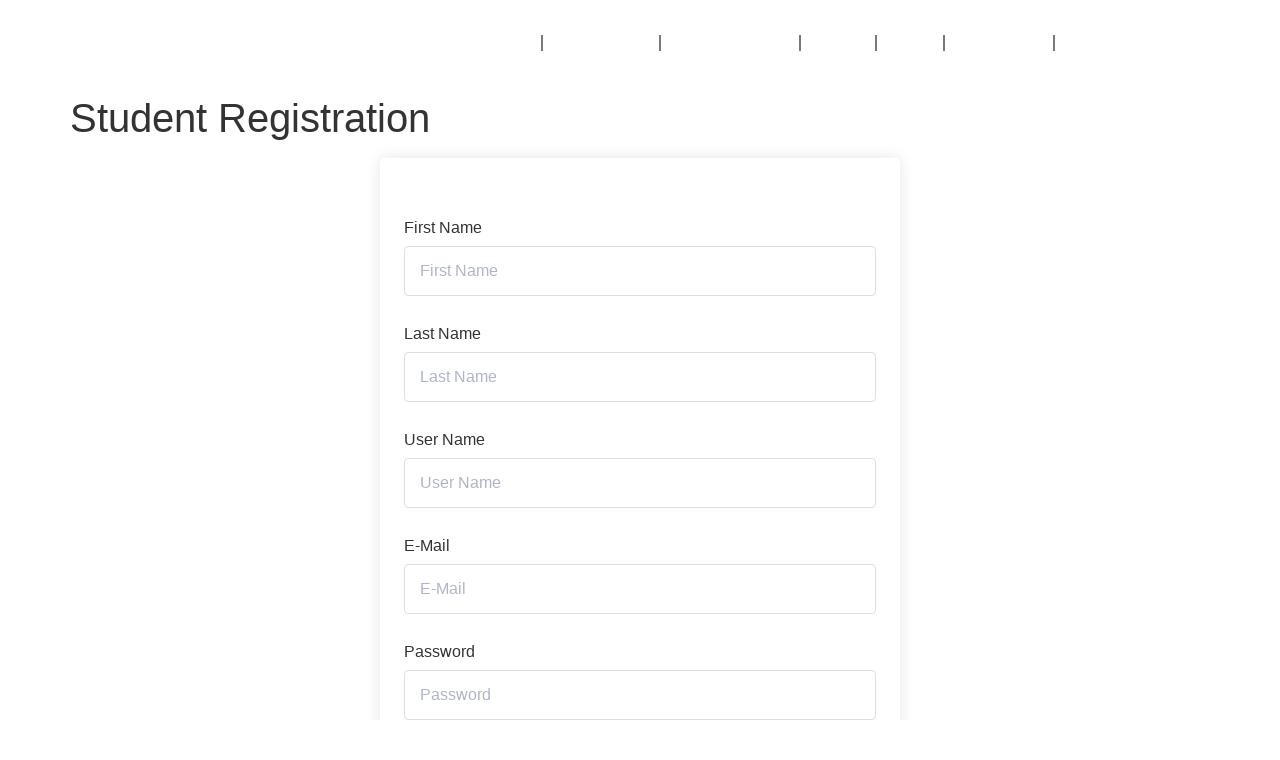

--- FILE ---
content_type: text/css
request_url: https://bepec.in/wp-content/uploads/elementor/css/post-499.css?ver=1768960790
body_size: 1749
content:
.elementor-widget-section .eael-protected-content-message{font-family:var( --e-global-typography-secondary-font-family ), Sans-serif;font-weight:var( --e-global-typography-secondary-font-weight );}.elementor-widget-section .protected-content-error-msg{font-family:var( --e-global-typography-secondary-font-family ), Sans-serif;font-weight:var( --e-global-typography-secondary-font-weight );}.elementor-499 .elementor-element.elementor-element-215e5d4b:not(.elementor-motion-effects-element-type-background), .elementor-499 .elementor-element.elementor-element-215e5d4b > .elementor-motion-effects-container > .elementor-motion-effects-layer{background-color:#DFDFDF;}.elementor-499 .elementor-element.elementor-element-215e5d4b{transition:background 0.3s, border 0.3s, border-radius 0.3s, box-shadow 0.3s;padding:25px 0px 25px 0px;}.elementor-499 .elementor-element.elementor-element-215e5d4b > .elementor-background-overlay{transition:background 0.3s, border-radius 0.3s, opacity 0.3s;}.elementor-widget-heading .eael-protected-content-message{font-family:var( --e-global-typography-secondary-font-family ), Sans-serif;font-weight:var( --e-global-typography-secondary-font-weight );}.elementor-widget-heading .protected-content-error-msg{font-family:var( --e-global-typography-secondary-font-family ), Sans-serif;font-weight:var( --e-global-typography-secondary-font-weight );}.elementor-widget-heading .elementor-heading-title{font-family:var( --e-global-typography-primary-font-family ), Sans-serif;font-weight:var( --e-global-typography-primary-font-weight );color:var( --e-global-color-primary );}.elementor-499 .elementor-element.elementor-element-26a04bdb{text-align:center;}.elementor-499 .elementor-element.elementor-element-26a04bdb .elementor-heading-title{font-family:"Poppins", Sans-serif;font-size:22px;font-weight:500;color:#000000;}.elementor-499 .elementor-element.elementor-element-13c32255:not(.elementor-motion-effects-element-type-background), .elementor-499 .elementor-element.elementor-element-13c32255 > .elementor-motion-effects-container > .elementor-motion-effects-layer{background-color:#000000;}.elementor-499 .elementor-element.elementor-element-13c32255{transition:background 0.3s, border 0.3s, border-radius 0.3s, box-shadow 0.3s;}.elementor-499 .elementor-element.elementor-element-13c32255 > .elementor-background-overlay{transition:background 0.3s, border-radius 0.3s, opacity 0.3s;}.elementor-499 .elementor-element.elementor-element-21c83bb > .elementor-container > .elementor-column > .elementor-widget-wrap{align-content:flex-start;align-items:flex-start;}.elementor-499 .elementor-element.elementor-element-21c83bb:not(.elementor-motion-effects-element-type-background), .elementor-499 .elementor-element.elementor-element-21c83bb > .elementor-motion-effects-container > .elementor-motion-effects-layer{background-color:#000000;}.elementor-499 .elementor-element.elementor-element-21c83bb{transition:background 0.3s, border 0.3s, border-radius 0.3s, box-shadow 0.3s;margin-top:0px;margin-bottom:0px;padding:65px 0px 0px 0px;}.elementor-499 .elementor-element.elementor-element-21c83bb > .elementor-background-overlay{transition:background 0.3s, border-radius 0.3s, opacity 0.3s;}.elementor-499 .elementor-element.elementor-element-21c83bb > .elementor-shape-top .elementor-shape-fill{fill:#c4d602;}.elementor-499 .elementor-element.elementor-element-21c83bb > .elementor-shape-top svg{width:calc(60% + 1.3px);height:13px;}.elementor-499 .elementor-element.elementor-element-1c72d99a > .elementor-element-populated{margin:0px 80px 0px 0px;--e-column-margin-right:80px;--e-column-margin-left:0px;}.elementor-widget-theme-site-logo .eael-protected-content-message{font-family:var( --e-global-typography-secondary-font-family ), Sans-serif;font-weight:var( --e-global-typography-secondary-font-weight );}.elementor-widget-theme-site-logo .protected-content-error-msg{font-family:var( --e-global-typography-secondary-font-family ), Sans-serif;font-weight:var( --e-global-typography-secondary-font-weight );}.elementor-widget-theme-site-logo .widget-image-caption{color:var( --e-global-color-text );font-family:var( --e-global-typography-text-font-family ), Sans-serif;font-weight:var( --e-global-typography-text-font-weight );}.elementor-499 .elementor-element.elementor-element-4f6fb138{text-align:start;}.elementor-499 .elementor-element.elementor-element-4f6fb138 img{width:120px;}.elementor-widget-text-editor .eael-protected-content-message{font-family:var( --e-global-typography-secondary-font-family ), Sans-serif;font-weight:var( --e-global-typography-secondary-font-weight );}.elementor-widget-text-editor .protected-content-error-msg{font-family:var( --e-global-typography-secondary-font-family ), Sans-serif;font-weight:var( --e-global-typography-secondary-font-weight );}.elementor-widget-text-editor{font-family:var( --e-global-typography-text-font-family ), Sans-serif;font-weight:var( --e-global-typography-text-font-weight );color:var( --e-global-color-text );}.elementor-widget-text-editor.elementor-drop-cap-view-stacked .elementor-drop-cap{background-color:var( --e-global-color-primary );}.elementor-widget-text-editor.elementor-drop-cap-view-framed .elementor-drop-cap, .elementor-widget-text-editor.elementor-drop-cap-view-default .elementor-drop-cap{color:var( --e-global-color-primary );border-color:var( --e-global-color-primary );}.elementor-499 .elementor-element.elementor-element-246360f3{font-family:"Poppins", Sans-serif;font-size:14px;line-height:1.7em;color:rgba(255,255,255,0.79);}.elementor-499 .elementor-element.elementor-element-476675e .elementor-heading-title{font-family:"Poppins", Sans-serif;font-size:18px;font-weight:500;color:#ffffff;}.elementor-widget-icon-list .eael-protected-content-message{font-family:var( --e-global-typography-secondary-font-family ), Sans-serif;font-weight:var( --e-global-typography-secondary-font-weight );}.elementor-widget-icon-list .protected-content-error-msg{font-family:var( --e-global-typography-secondary-font-family ), Sans-serif;font-weight:var( --e-global-typography-secondary-font-weight );}.elementor-widget-icon-list .elementor-icon-list-item:not(:last-child):after{border-color:var( --e-global-color-text );}.elementor-widget-icon-list .elementor-icon-list-icon i{color:var( --e-global-color-primary );}.elementor-widget-icon-list .elementor-icon-list-icon svg{fill:var( --e-global-color-primary );}.elementor-widget-icon-list .elementor-icon-list-item > .elementor-icon-list-text, .elementor-widget-icon-list .elementor-icon-list-item > a{font-family:var( --e-global-typography-text-font-family ), Sans-serif;font-weight:var( --e-global-typography-text-font-weight );}.elementor-widget-icon-list .elementor-icon-list-text{color:var( --e-global-color-secondary );}.elementor-499 .elementor-element.elementor-element-6975f086 .elementor-icon-list-items:not(.elementor-inline-items) .elementor-icon-list-item:not(:last-child){padding-block-end:calc(5px/2);}.elementor-499 .elementor-element.elementor-element-6975f086 .elementor-icon-list-items:not(.elementor-inline-items) .elementor-icon-list-item:not(:first-child){margin-block-start:calc(5px/2);}.elementor-499 .elementor-element.elementor-element-6975f086 .elementor-icon-list-items.elementor-inline-items .elementor-icon-list-item{margin-inline:calc(5px/2);}.elementor-499 .elementor-element.elementor-element-6975f086 .elementor-icon-list-items.elementor-inline-items{margin-inline:calc(-5px/2);}.elementor-499 .elementor-element.elementor-element-6975f086 .elementor-icon-list-items.elementor-inline-items .elementor-icon-list-item:after{inset-inline-end:calc(-5px/2);}.elementor-499 .elementor-element.elementor-element-6975f086 .elementor-icon-list-icon i{transition:color 0.3s;}.elementor-499 .elementor-element.elementor-element-6975f086 .elementor-icon-list-icon svg{transition:fill 0.3s;}.elementor-499 .elementor-element.elementor-element-6975f086{--e-icon-list-icon-size:0px;--icon-vertical-offset:0px;}.elementor-499 .elementor-element.elementor-element-6975f086 .elementor-icon-list-icon{padding-inline-end:0px;}.elementor-499 .elementor-element.elementor-element-6975f086 .elementor-icon-list-item > .elementor-icon-list-text, .elementor-499 .elementor-element.elementor-element-6975f086 .elementor-icon-list-item > a{font-family:"Poppins", Sans-serif;font-size:14px;font-weight:300;}.elementor-499 .elementor-element.elementor-element-6975f086 .elementor-icon-list-text{color:rgba(255,255,255,0.79);transition:color 0.3s;}.elementor-499 .elementor-element.elementor-element-4a4c1a94 .elementor-heading-title{font-family:"Poppins", Sans-serif;font-size:18px;font-weight:500;color:#ffffff;}.elementor-499 .elementor-element.elementor-element-41ec1bb2 .elementor-icon-list-items:not(.elementor-inline-items) .elementor-icon-list-item:not(:last-child){padding-block-end:calc(5px/2);}.elementor-499 .elementor-element.elementor-element-41ec1bb2 .elementor-icon-list-items:not(.elementor-inline-items) .elementor-icon-list-item:not(:first-child){margin-block-start:calc(5px/2);}.elementor-499 .elementor-element.elementor-element-41ec1bb2 .elementor-icon-list-items.elementor-inline-items .elementor-icon-list-item{margin-inline:calc(5px/2);}.elementor-499 .elementor-element.elementor-element-41ec1bb2 .elementor-icon-list-items.elementor-inline-items{margin-inline:calc(-5px/2);}.elementor-499 .elementor-element.elementor-element-41ec1bb2 .elementor-icon-list-items.elementor-inline-items .elementor-icon-list-item:after{inset-inline-end:calc(-5px/2);}.elementor-499 .elementor-element.elementor-element-41ec1bb2 .elementor-icon-list-icon i{transition:color 0.3s;}.elementor-499 .elementor-element.elementor-element-41ec1bb2 .elementor-icon-list-icon svg{transition:fill 0.3s;}.elementor-499 .elementor-element.elementor-element-41ec1bb2{--e-icon-list-icon-size:0px;--icon-vertical-offset:0px;}.elementor-499 .elementor-element.elementor-element-41ec1bb2 .elementor-icon-list-icon{padding-inline-end:0px;}.elementor-499 .elementor-element.elementor-element-41ec1bb2 .elementor-icon-list-item > .elementor-icon-list-text, .elementor-499 .elementor-element.elementor-element-41ec1bb2 .elementor-icon-list-item > a{font-family:"Poppins", Sans-serif;font-size:14px;font-weight:300;}.elementor-499 .elementor-element.elementor-element-41ec1bb2 .elementor-icon-list-text{color:rgba(255,255,255,0.79);transition:color 0.3s;}.elementor-499 .elementor-element.elementor-element-2a5dc3ab > .elementor-widget-container{margin:0px 0px 0px 0px;}.elementor-499 .elementor-element.elementor-element-2a5dc3ab .elementor-heading-title{font-family:"Poppins", Sans-serif;font-size:18px;font-weight:500;color:#ffffff;}.elementor-499 .elementor-element.elementor-element-1a731939 .elementor-icon-list-items:not(.elementor-inline-items) .elementor-icon-list-item:not(:last-child){padding-block-end:calc(5px/2);}.elementor-499 .elementor-element.elementor-element-1a731939 .elementor-icon-list-items:not(.elementor-inline-items) .elementor-icon-list-item:not(:first-child){margin-block-start:calc(5px/2);}.elementor-499 .elementor-element.elementor-element-1a731939 .elementor-icon-list-items.elementor-inline-items .elementor-icon-list-item{margin-inline:calc(5px/2);}.elementor-499 .elementor-element.elementor-element-1a731939 .elementor-icon-list-items.elementor-inline-items{margin-inline:calc(-5px/2);}.elementor-499 .elementor-element.elementor-element-1a731939 .elementor-icon-list-items.elementor-inline-items .elementor-icon-list-item:after{inset-inline-end:calc(-5px/2);}.elementor-499 .elementor-element.elementor-element-1a731939 .elementor-icon-list-icon i{transition:color 0.3s;}.elementor-499 .elementor-element.elementor-element-1a731939 .elementor-icon-list-icon svg{transition:fill 0.3s;}.elementor-499 .elementor-element.elementor-element-1a731939{--e-icon-list-icon-size:0px;--icon-vertical-offset:0px;}.elementor-499 .elementor-element.elementor-element-1a731939 .elementor-icon-list-icon{padding-inline-end:0px;}.elementor-499 .elementor-element.elementor-element-1a731939 .elementor-icon-list-item > .elementor-icon-list-text, .elementor-499 .elementor-element.elementor-element-1a731939 .elementor-icon-list-item > a{font-family:"Poppins", Sans-serif;font-size:14px;font-weight:300;}.elementor-499 .elementor-element.elementor-element-1a731939 .elementor-icon-list-text{color:rgba(255,255,255,0.79);transition:color 0.3s;}.elementor-499 .elementor-element.elementor-element-1ea33286 .elementor-heading-title{font-family:"Poppins", Sans-serif;font-size:18px;font-weight:500;color:#ffffff;}.elementor-499 .elementor-element.elementor-element-d31c8d7 .elementor-icon-list-items:not(.elementor-inline-items) .elementor-icon-list-item:not(:last-child){padding-block-end:calc(5px/2);}.elementor-499 .elementor-element.elementor-element-d31c8d7 .elementor-icon-list-items:not(.elementor-inline-items) .elementor-icon-list-item:not(:first-child){margin-block-start:calc(5px/2);}.elementor-499 .elementor-element.elementor-element-d31c8d7 .elementor-icon-list-items.elementor-inline-items .elementor-icon-list-item{margin-inline:calc(5px/2);}.elementor-499 .elementor-element.elementor-element-d31c8d7 .elementor-icon-list-items.elementor-inline-items{margin-inline:calc(-5px/2);}.elementor-499 .elementor-element.elementor-element-d31c8d7 .elementor-icon-list-items.elementor-inline-items .elementor-icon-list-item:after{inset-inline-end:calc(-5px/2);}.elementor-499 .elementor-element.elementor-element-d31c8d7 .elementor-icon-list-icon i{transition:color 0.3s;}.elementor-499 .elementor-element.elementor-element-d31c8d7 .elementor-icon-list-icon svg{transition:fill 0.3s;}.elementor-499 .elementor-element.elementor-element-d31c8d7{--e-icon-list-icon-size:0px;--icon-vertical-offset:0px;}.elementor-499 .elementor-element.elementor-element-d31c8d7 .elementor-icon-list-icon{padding-inline-end:0px;}.elementor-499 .elementor-element.elementor-element-d31c8d7 .elementor-icon-list-item > .elementor-icon-list-text, .elementor-499 .elementor-element.elementor-element-d31c8d7 .elementor-icon-list-item > a{font-family:"Poppins", Sans-serif;font-size:14px;font-weight:300;}.elementor-499 .elementor-element.elementor-element-d31c8d7 .elementor-icon-list-text{color:rgba(255,255,255,0.79);transition:color 0.3s;}.elementor-499 .elementor-element.elementor-element-4620d7ea:not(.elementor-motion-effects-element-type-background), .elementor-499 .elementor-element.elementor-element-4620d7ea > .elementor-motion-effects-container > .elementor-motion-effects-layer{background-color:#000000;}.elementor-499 .elementor-element.elementor-element-4620d7ea{transition:background 0.3s, border 0.3s, border-radius 0.3s, box-shadow 0.3s;padding:25px 0px 25px 0px;}.elementor-499 .elementor-element.elementor-element-4620d7ea > .elementor-background-overlay{transition:background 0.3s, border-radius 0.3s, opacity 0.3s;}.elementor-widget-divider{--divider-color:var( --e-global-color-secondary );}.elementor-widget-divider .eael-protected-content-message{font-family:var( --e-global-typography-secondary-font-family ), Sans-serif;font-weight:var( --e-global-typography-secondary-font-weight );}.elementor-widget-divider .protected-content-error-msg{font-family:var( --e-global-typography-secondary-font-family ), Sans-serif;font-weight:var( --e-global-typography-secondary-font-weight );}.elementor-widget-divider .elementor-divider__text{color:var( --e-global-color-secondary );font-family:var( --e-global-typography-secondary-font-family ), Sans-serif;font-weight:var( --e-global-typography-secondary-font-weight );}.elementor-widget-divider.elementor-view-stacked .elementor-icon{background-color:var( --e-global-color-secondary );}.elementor-widget-divider.elementor-view-framed .elementor-icon, .elementor-widget-divider.elementor-view-default .elementor-icon{color:var( --e-global-color-secondary );border-color:var( --e-global-color-secondary );}.elementor-widget-divider.elementor-view-framed .elementor-icon, .elementor-widget-divider.elementor-view-default .elementor-icon svg{fill:var( --e-global-color-secondary );}.elementor-499 .elementor-element.elementor-element-40220b71{--divider-border-style:solid;--divider-color:rgba(255,255,255,0.21);--divider-border-width:1px;}.elementor-499 .elementor-element.elementor-element-40220b71 .elementor-divider-separator{width:100%;}.elementor-499 .elementor-element.elementor-element-40220b71 .elementor-divider{padding-block-start:15px;padding-block-end:15px;}.elementor-499 .elementor-element.elementor-element-e00d16d .elementor-heading-title{font-family:"Poppins", Sans-serif;font-size:14px;font-weight:300;color:rgba(255,255,255,0.39);}.elementor-widget-social-icons .eael-protected-content-message{font-family:var( --e-global-typography-secondary-font-family ), Sans-serif;font-weight:var( --e-global-typography-secondary-font-weight );}.elementor-widget-social-icons .protected-content-error-msg{font-family:var( --e-global-typography-secondary-font-family ), Sans-serif;font-weight:var( --e-global-typography-secondary-font-weight );}.elementor-499 .elementor-element.elementor-element-42a425bc{--grid-template-columns:repeat(0, auto);--icon-size:15px;--grid-column-gap:24px;--grid-row-gap:0px;}.elementor-499 .elementor-element.elementor-element-42a425bc .elementor-widget-container{text-align:right;}.elementor-499 .elementor-element.elementor-element-42a425bc .elementor-social-icon{background-color:rgba(0,0,0,0);--icon-padding:0em;}.elementor-499 .elementor-element.elementor-element-42a425bc .elementor-social-icon i{color:rgba(255,255,255,0.45);}.elementor-499 .elementor-element.elementor-element-42a425bc .elementor-social-icon svg{fill:rgba(255,255,255,0.45);}.elementor-499 .elementor-element.elementor-element-42a425bc .elementor-social-icon:hover i{color:#00ce1b;}.elementor-499 .elementor-element.elementor-element-42a425bc .elementor-social-icon:hover svg{fill:#00ce1b;}.elementor-theme-builder-content-area{height:400px;}.elementor-location-header:before, .elementor-location-footer:before{content:"";display:table;clear:both;}@media(max-width:1024px){.elementor-499 .elementor-element.elementor-element-215e5d4b{padding:25px 20px 25px 20px;}.elementor-499 .elementor-element.elementor-element-26a04bdb .elementor-heading-title{font-size:20px;line-height:35px;}.elementor-499 .elementor-element.elementor-element-21c83bb{padding:25px 20px 0px 20px;}.elementor-499 .elementor-element.elementor-element-1c72d99a > .elementor-element-populated{margin:30px 0px 30px 0px;--e-column-margin-right:0px;--e-column-margin-left:0px;}.elementor-499 .elementor-element.elementor-element-6975f086 .elementor-icon-list-item > .elementor-icon-list-text, .elementor-499 .elementor-element.elementor-element-6975f086 .elementor-icon-list-item > a{font-size:13px;}.elementor-499 .elementor-element.elementor-element-41ec1bb2 .elementor-icon-list-item > .elementor-icon-list-text, .elementor-499 .elementor-element.elementor-element-41ec1bb2 .elementor-icon-list-item > a{font-size:13px;}.elementor-499 .elementor-element.elementor-element-1a731939 .elementor-icon-list-item > .elementor-icon-list-text, .elementor-499 .elementor-element.elementor-element-1a731939 .elementor-icon-list-item > a{font-size:13px;}.elementor-499 .elementor-element.elementor-element-d31c8d7 .elementor-icon-list-item > .elementor-icon-list-text, .elementor-499 .elementor-element.elementor-element-d31c8d7 .elementor-icon-list-item > a{font-size:13px;}.elementor-499 .elementor-element.elementor-element-4620d7ea{padding:30px 20px 0px 20px;}.elementor-499 .elementor-element.elementor-element-97353a7{padding:0px 0px 020px 0px;}.elementor-499 .elementor-element.elementor-element-e00d16d .elementor-heading-title{font-size:12px;}}@media(max-width:767px){.elementor-499 .elementor-element.elementor-element-215e5d4b{padding:20px 20px 20px 20px;}.elementor-499 .elementor-element.elementor-element-21c83bb > .elementor-shape-top svg{width:calc(201% + 1.3px);height:12px;}.elementor-499 .elementor-element.elementor-element-21c83bb{padding:25px 25px 0px 25px;}.elementor-499 .elementor-element.elementor-element-1c72d99a > .elementor-element-populated{margin:0px 0px 30px 0px;--e-column-margin-right:0px;--e-column-margin-left:0px;padding:0px 0px 0px 0px;}.elementor-499 .elementor-element.elementor-element-4f6fb138 img{width:80px;}.elementor-499 .elementor-element.elementor-element-52316155{width:50%;}.elementor-499 .elementor-element.elementor-element-632d88c3{width:50%;}.elementor-499 .elementor-element.elementor-element-5ec6195a{width:50%;}.elementor-499 .elementor-element.elementor-element-5ec6195a > .elementor-element-populated{margin:30px 0px 0px 0px;--e-column-margin-right:0px;--e-column-margin-left:0px;}.elementor-499 .elementor-element.elementor-element-593a9ada{width:50%;}.elementor-499 .elementor-element.elementor-element-593a9ada > .elementor-element-populated{margin:30px 0px 0px 0px;--e-column-margin-right:0px;--e-column-margin-left:0px;}.elementor-499 .elementor-element.elementor-element-4620d7ea{padding:0px 20px 0px 20px;}.elementor-499 .elementor-element.elementor-element-1d39c58 > .elementor-element-populated{padding:25px 0px 0px 0px;}.elementor-499 .elementor-element.elementor-element-97353a7{margin-top:0px;margin-bottom:20px;}.elementor-499 .elementor-element.elementor-element-e00d16d{text-align:center;}.elementor-499 .elementor-element.elementor-element-2fe7898f > .elementor-element-populated{padding:0px 0px 0px 0px;}.elementor-499 .elementor-element.elementor-element-42a425bc .elementor-widget-container{text-align:center;}.elementor-499 .elementor-element.elementor-element-42a425bc > .elementor-widget-container{padding:15px 0px 0px 0px;}}@media(min-width:768px){.elementor-499 .elementor-element.elementor-element-1c72d99a{width:35.789%;}.elementor-499 .elementor-element.elementor-element-52316155{width:16%;}.elementor-499 .elementor-element.elementor-element-632d88c3{width:16%;}.elementor-499 .elementor-element.elementor-element-5ec6195a{width:16.211%;}.elementor-499 .elementor-element.elementor-element-593a9ada{width:16%;}}@media(max-width:1024px) and (min-width:768px){.elementor-499 .elementor-element.elementor-element-1c72d99a{width:100%;}.elementor-499 .elementor-element.elementor-element-52316155{width:25%;}.elementor-499 .elementor-element.elementor-element-632d88c3{width:25%;}.elementor-499 .elementor-element.elementor-element-5ec6195a{width:25%;}.elementor-499 .elementor-element.elementor-element-593a9ada{width:25%;}}